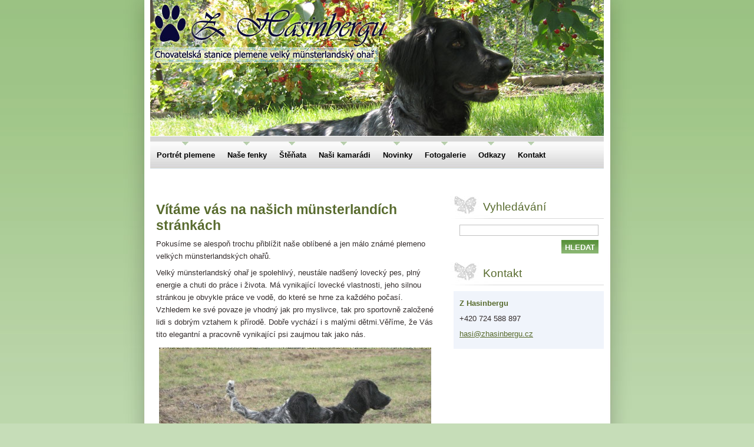

--- FILE ---
content_type: text/html; charset=UTF-8
request_url: https://zhasinbergu.webnode.cz/
body_size: 7886
content:
<?xml  version="1.0" encoding="utf-8" ?><!DOCTYPE html PUBLIC "-//W3C//DTD XHTML 1.0 Transitional//EN" "https://www.w3.org/TR/xhtml1/DTD/xhtml1-transitional.dtd">
<html xml:lang="cs" lang="cs" xmlns="https://www.w3.org/1999/xhtml">
  <head>
    <base href="https://zhasinbergu.webnode.cz/" />
	<meta http-equiv="Content-Type" content="text/html; charset=utf-8" />
	<meta name="description" content="" />
	<meta name="keywords" content="" />
	<meta name="generator" content="Webnode" />
	<meta http-equiv="content-language" content="cs"/>
	<meta http-equiv="imagetoolbar" content="no" />
	<meta http-equiv="X-UA-Compatible" content="IE=EmulateIE7" />
	<meta name="apple-mobile-web-app-capable" content="yes" />
	<meta name="apple-mobile-web-app-status-bar-style" content="black" />
	<meta name="format-detection" content="telephone=no" />
		<link rel="icon" type="image/svg+xml" href="/favicon.svg" sizes="any">	<link rel="icon" type="image/svg+xml" href="/favicon16.svg" sizes="16x16">	<link rel="icon" href="/favicon.ico">	<link rel="stylesheet" href="https://zhasinbergu.webnode.cz/wysiwyg/system.style.css" type="text/css" media="screen,handheld,projection" />
<link rel="canonical" href="https://zhasinbergu.webnode.cz/" />
<script type="text/javascript">(function(i,s,o,g,r,a,m){i['GoogleAnalyticsObject']=r;i[r]=i[r]||function(){
			(i[r].q=i[r].q||[]).push(arguments)},i[r].l=1*new Date();a=s.createElement(o),
			m=s.getElementsByTagName(o)[0];a.async=1;a.src=g;m.parentNode.insertBefore(a,m)
			})(window,document,'script','//www.google-analytics.com/analytics.js','ga');ga('create', 'UA-797705-6', 'auto',{"name":"wnd_header"});ga('wnd_header.set', 'dimension1', 'W1');ga('wnd_header.set', 'anonymizeIp', true);ga('wnd_header.send', 'pageview');var pageTrackerAllTrackEvent=function(category,action,opt_label,opt_value){ga('send', 'event', category, action, opt_label, opt_value)};</script>
	<link rel="alternate" type="application/rss+xml" href="https://zhasinbergu.webnode.cz/rss/all.xml" title="" />
<!--[if lte IE 9]><style type="text/css">.cke_skin_webnode iframe {vertical-align: baseline !important;}</style><![endif]-->
    <title> </title>
    <meta name="robots" content="index, follow" />
    <meta name="googlebot" content="index, follow" />   
    <link href="/css/style.css" rel="stylesheet" type="text/css" media="screen,projection,handheld,tv" />
    <link href="/css/print.css" rel="stylesheet" type="text/css" media="print" />
    <script type="text/javascript" src="/js/functions.js"></script>
    <!--[if IE]>
			<script type="text/javascript" src="/js/functions-ie.js"></script>
		<![endif]-->
  <meta name="google-site-verification" content="0ML7QtRi9ghF9vF37n84w41nCl3OxwI9bWbXgfgdIRA" />
  <link rel="shortcut icon" href="https://zhasinbergu.webnode.cz/_files/200000076-3f323402c7/favicon.ico">
  
				<script type="text/javascript">
				/* <![CDATA[ */
					
					if (typeof(RS_CFG) == 'undefined') RS_CFG = new Array();
					RS_CFG['staticServers'] = new Array('https://d11bh4d8fhuq47.cloudfront.net/');
					RS_CFG['skinServers'] = new Array('https://d11bh4d8fhuq47.cloudfront.net/');
					RS_CFG['filesPath'] = 'https://zhasinbergu.webnode.cz/_files/';
					RS_CFG['filesAWSS3Path'] = 'https://93896a4124.cbaul-cdnwnd.com/1cc07330be7d3e0c7395ddf8b89cf8a1/';
					RS_CFG['lbClose'] = 'Zavřít';
					RS_CFG['skin'] = 'default';
					if (!RS_CFG['labels']) RS_CFG['labels'] = new Array();
					RS_CFG['systemName'] = 'Webnode';
						
					RS_CFG['responsiveLayout'] = 0;
					RS_CFG['mobileDevice'] = 0;
					RS_CFG['labels']['copyPasteSource'] = 'Více zde:';
					
				/* ]]> */
				</script><style type="text/css">/* <![CDATA[ */#ha88pl214g1510 {position: absolute;font-size: 13px !important;font-family: "Arial", helvetica, sans-serif !important;white-space: nowrap;z-index: 2147483647;-webkit-user-select: none;-khtml-user-select: none;-moz-user-select: none;-o-user-select: none;user-select: none;}#a54rjpj1 {position: relative;top: -14px;}* html #a54rjpj1 { top: -11px; }#a54rjpj1 a { text-decoration: none !important; }#a54rjpj1 a:hover { text-decoration: underline !important; }#hui3i360 {z-index: 2147483647;display: inline-block !important;font-size: 16px;padding: 7px 59px 9px 59px;background: transparent url(https://d11bh4d8fhuq47.cloudfront.net/img/footer/footerButtonWebnodeHover.png?ph=93896a4124) top left no-repeat;height: 18px;cursor: pointer;}* html #hui3i360 { height: 36px; }#hui3i360:hover { background: url(https://d11bh4d8fhuq47.cloudfront.net/img/footer/footerButtonWebnode.png?ph=93896a4124) top left no-repeat; }#e39rk7620i0b3 { display: none; }#n8wn7b {z-index: 3000;text-align: left !important;position: absolute;height: 88px;font-size: 13px !important;color: #ffffff !important;font-family: "Arial", helvetica, sans-serif !important;overflow: hidden;cursor: pointer;}#n8wn7b a {color: #ffffff !important;}#eh7f5ca50h {color: #36322D !important;text-decoration: none !important;font-weight: bold !important;float: right;height: 31px;position: absolute;top: 19px;right: 15px;cursor: pointer;}#e0c0ag2gx4 { float: right; padding-right: 27px; display: block; line-height: 31px; height: 31px; background: url(https://d11bh4d8fhuq47.cloudfront.net/img/footer/footerButton.png?ph=93896a4124) top right no-repeat; white-space: nowrap; }#g057a42721jgn2s { position: relative; left: 1px; float: left; display: block; width: 15px; height: 31px; background: url(https://d11bh4d8fhuq47.cloudfront.net/img/footer/footerButton.png?ph=93896a4124) top left no-repeat; }#eh7f5ca50h:hover { color: #36322D !important; text-decoration: none !important; }#eh7f5ca50h:hover #e0c0ag2gx4 { background: url(https://d11bh4d8fhuq47.cloudfront.net/img/footer/footerButtonHover.png?ph=93896a4124) top right no-repeat; }#eh7f5ca50h:hover #g057a42721jgn2s { background: url(https://d11bh4d8fhuq47.cloudfront.net/img/footer/footerButtonHover.png?ph=93896a4124) top left no-repeat; }#f5kc5ch47kc2 {padding-right: 11px;padding-right: 11px;float: right;height: 60px;padding-top: 18px;background: url(https://d11bh4d8fhuq47.cloudfront.net/img/footer/footerBubble.png?ph=93896a4124) top right no-repeat;}#di6ulhuvav1 {float: left;width: 18px;height: 78px;background: url(https://d11bh4d8fhuq47.cloudfront.net/img/footer/footerBubble.png?ph=93896a4124) top left no-repeat;}* html #hui3i360 { filter: progid:DXImageTransform.Microsoft.AlphaImageLoader(src='https://d11bh4d8fhuq47.cloudfront.net/img/footer/footerButtonWebnode.png?ph=93896a4124'); background: transparent; }* html #hui3i360:hover { filter: progid:DXImageTransform.Microsoft.AlphaImageLoader(src='https://d11bh4d8fhuq47.cloudfront.net/img/footer/footerButtonWebnodeHover.png?ph=93896a4124'); background: transparent; }* html #f5kc5ch47kc2 { height: 78px; background-image: url(https://d11bh4d8fhuq47.cloudfront.net/img/footer/footerBubbleIE6.png?ph=93896a4124);  }* html #di6ulhuvav1 { background-image: url(https://d11bh4d8fhuq47.cloudfront.net/img/footer/footerBubbleIE6.png?ph=93896a4124);  }* html #e0c0ag2gx4 { background-image: url(https://d11bh4d8fhuq47.cloudfront.net/img/footer/footerButtonIE6.png?ph=93896a4124); }* html #g057a42721jgn2s { background-image: url(https://d11bh4d8fhuq47.cloudfront.net/img/footer/footerButtonIE6.png?ph=93896a4124); }* html #eh7f5ca50h:hover #rbcGrSigTryButtonRight { background-image: url(https://d11bh4d8fhuq47.cloudfront.net/img/footer/footerButtonHoverIE6.png?ph=93896a4124);  }* html #eh7f5ca50h:hover #rbcGrSigTryButtonLeft { background-image: url(https://d11bh4d8fhuq47.cloudfront.net/img/footer/footerButtonHoverIE6.png?ph=93896a4124);  }/* ]]> */</style><script type="text/javascript" src="https://d11bh4d8fhuq47.cloudfront.net/_system/client/js/compressed/frontend.package.1-3-108.js?ph=93896a4124"></script><style type="text/css"></style></head>  
  <body>  	 <div id="body_bg">
      <div id="site_bg">
        <div id="site_bg_2">    
          <div id="site"> 
          
            <div id="nonFooter">     
    
              <!-- HEADER -->
              <div id="header">
                <div id="header_box">     
                  <div class="illustration">
                    <div id="logozone">               
                      <h2 id="logo"><span><span id="rbcSystemIdentifierLogo"> </span></span></h2>         
                      <p id="moto"><span id="rbcCompanySlogan" class="rbcNoStyleSpan"></span></p>
                    </div>
                    <img src="https://93896a4124.cbaul-cdnwnd.com/1cc07330be7d3e0c7395ddf8b89cf8a1/200000001-7a7af7b74d/hasi_bg.jpg?ph=93896a4124" width="770" height="260" alt="" />                  </div>
                </div>         
              </div>
              <!-- /HEADER -->
              
              <div class="cleaner"><!-- / --></div>
              
              <div id="navizone">
          
              <!-- NAVIGATOR -->   
              <div class="navigator">             
                <div id="pageNavigator" class="rbcContentBlock" style="display: none;"></div> 
                
                <div id="languageSelect"></div>			      
              </div>
              <!-- /NAVIGATOR -->
              
              </div>
              
              <div class="cleaner"><!-- / --></div>
          
              <!-- MAIN -->
              <div id="main">          
                <div id="content">
                
                  <!-- CONTENT -->
                  <div id="wideContent">
                                
                    
								
			<div class="box">
        <div class="boxContent">

		<h2>Vítáme vás na našich münsterlandích stránkách</h2>
<p>Pokusíme se alespoň trochu přiblížit naše oblíbené a jen málo známé plemeno velkých münsterlandských ohařů.</p>
<p>Velký münsterlandský ohař je spolehlivý, neustále nadšený lovecký pes, plný energie a chuti do práce i života. Má vynikající lovecké vlastnosti, jeho silnou stránkou je obvykle práce ve vodě, do které se hrne za každého počasí. Vzhledem ke své povaze je vhodný jak pro myslivce, tak pro sportovně založené lidi s dobrým vztahem k přírodě. Dobře vychází i s malými dětmi.Věříme, že Vás tito elegantní a pracovně vynikající psi zaujmou tak jako nás.</p>
<p><span style="widows: 2; text-transform: none; text-indent: 0px; border-collapse: separate; font: medium 'Times New Roman'; white-space: normal; orphans: 2; letter-spacing: normal; color: rgb(0,0,0); word-spacing: 0px" class="Apple-style-span"><span style="text-align: left; font-family: verdana,tahoma,arial; font-size: 13px" class="Apple-style-span"><img alt="" align="middle" width="462" height="388" src="https://93896a4124.cbaul-cdnwnd.com/1cc07330be7d3e0c7395ddf8b89cf8a1/200000002-1f5a020543/VychazkaSAretkou.jpg" /></span></span></p>
                       
        </div>
      </div>
      
      <div class="cleaner"><!-- / --></div>

		                    
                  </div>
                  <!-- /CONTENT -->
                    
                </div>
                
                <!-- SIDEBAR -->
                <div id="sidebar">
                  <div id="sidebarContent">
                    
                    

		  <div class="box">            
        <div class="boxTitle"><h2>Vyhledávání</h2></div>            
        <div class="boxContent">

		<form action="/search/" method="get" id="fulltextSearch">
		
		    <label for="fulltextSearchText" class="hidden">Vyhledávání</label>
      	<input type="text" id="fulltextSearchText" name="text" /><br />
      	<span><input class="submit" type="submit" value="Hledat" /></span>
				<div class="cleaner"><!-- / --></div>

		</form>

		    </div>
      </div>
      
      <div class="cleaner"><!-- / --></div>

		 
                  
                    

      <div class="box">
        <div class="boxTitle"><h2>Kontakt</h2></div>
        <div class="boxContent">
          <div id="contact">
          
		

      <p class="name">Z Hasinbergu</p>
                  
      
      
      <p class="phone">+420 724 588 897</p>

	
      
	
	    <p class="email"><a href="&#109;&#97;&#105;&#108;&#116;&#111;:&#104;&#97;&#115;&#105;&#64;&#122;&#104;&#97;&#115;&#105;&#110;&#98;&#101;&#114;&#103;&#117;&#46;&#99;&#122;"><span id="rbcContactEmail">&#104;&#97;&#115;&#105;&#64;&#122;&#104;&#97;&#115;&#105;&#110;&#98;&#101;&#114;&#103;&#117;&#46;&#99;&#122;</span></a></p>

	           

		
        
          </div>              
        </div>
      </div> 
      
      <div class="cleaner"><!-- / --></div>

					          
            
                    
								
			<div class="box">
        <div class="boxContent">

		
                       
        </div>
      </div>
      
      <div class="cleaner"><!-- / --></div>

		          
                    
								
			<div class="box">
        <div class="boxContent">

		<p>
<p>&#160;</p>
<p style="text-align: left"><span style="widows: 2; text-transform: none; text-indent: 0px; border-collapse: separate; font: medium 'Times New Roman'; white-space: normal; orphans: 2; letter-spacing: normal; color: rgb(0,0,0); word-spacing: 0px" class="Apple-style-span"><span style="text-align: left; font-family: verdana,tahoma,arial; font-size: 13px" class="Apple-style-span"><br />
</span></span></p>
<p>&#160;</p>
<p>&#160;</p>
</p>
<p>&#160;</p>
                       
        </div>
      </div>
      
      <div class="cleaner"><!-- / --></div>

		 
                    
                  </div>
                </div>
                <!-- /SIDEBAR --> 
                
                <hr class="cleaner" />        
              
              </div>
              <!-- /MAIN -->
              
              <!-- MENU -->             
              <div id="menuzone">		
            		


		<ul class="menu">
	<li class="first">
  
      <a href="/portret-plemene/">
    
      <span><span>Portrét plemene</span></span>
      
  </a>
  
  </li>
	<li>
  
      <a href="/nase-fenky/">
    
      <span><span>Naše fenky</span></span>
      
  </a>
  
  
	<ul class="level1">
		<li class="first">
  
      <a href="/nase-fenka/">
    
      <span><span>Naše fenka Hasi</span></span>
      
  </a>
  
  </li>
		<li class="last">
  
      <a href="/kokrice-cherry/">
    
      <span><span>Kokřice Cherry</span></span>
      
  </a>
  
  </li>
	</ul>
	</li>
	<li>
  
      <a href="/odchov/">
    
      <span><span>Štěňata</span></span>
      
  </a>
  
  </li>
	<li>
  
      <a href="/nasi-kamaradi/">
    
      <span><span>Naši kamarádi</span></span>
      
  </a>
  
  </li>
	<li>
  
      <a href="/novinky/">
    
      <span><span>Novinky</span></span>
      
  </a>
  
  </li>
	<li>
  
      <a href="/fotogalerie/">
    
      <span><span>Fotogalerie</span></span>
      
  </a>
  
  </li>
	<li>
  
      <a href="/odkazy/">
    
      <span><span>Odkazy</span></span>
      
  </a>
  
  </li>
	<li class="last">
  
      <a href="/kontakt/">
    
      <span><span>Kontakt</span></span>
      
  </a>
  
  
	<ul class="level1">
		<li class="first">
  
      <a href="/napiste-nam/">
    
      <span><span>Napište nám</span></span>
      
  </a>
  
  </li>
		<li class="last">
  
      <a href="/kniha-navstev/">
    
      <span><span>Kniha návštěv</span></span>
      
  </a>
  
  </li>
	</ul>
	</li>
</ul>

					 
      				</div>        
              <!-- /MENU -->
              
              <div class="cleaner"><!-- / --></div>
          
            </div>

              <!-- FOOTER -->
              <div id="footer">
                <div id="footerLeft">
                  <p class="footerText"><span id="rbcFooterText" class="rbcNoStyleSpan">© 2010 Všechna práva vyhrazena.</span></p>
                  <p class="signature"><span class="rbcSignatureText"><a rel="nofollow" href="https://www.webnode.cz?utm_source=text&amp;utm_medium=footer&amp;utm_campaign=free5">Tvorba webu zdarma s Webnode</a><a id="hui3i360" rel="nofollow" href="https://www.webnode.cz?utm_source=button&amp;utm_medium=footer&amp;utm_campaign=free5"><span id="e39rk7620i0b3">Webnode</span></a></span></p>
                </div>
                <div id="footerRight">
                  <p>
                    <span class="print"><a href="#" onclick="window.print(); return false;" title="Vytisknout stránku">Tisk</a></span>    
                    <span class="sitemap"><a href="/sitemap/" title="Přejít na mapu stránek.">Mapa stránek</a></span>
                    <span class="rss"><a href="/rss/" title="RSS kanály">RSS</a></span>
                  </p>
                </div>  
              </div>
              <!-- FOOTER --> 
    
          </div> 
        </div> 
      </div>
    </div>
    
    <script src="/js/Menu.js" type="text/javascript"></script>

  	<script type="text/javascript">
  		/* <![CDATA[ */
 
  		  build_menu();         				
  
  		/* ]]> */
  	</script>
    
    <script type="text/javascript">
		/* <![CDATA[ */

			RubicusFrontendIns.addObserver
			({

				onContentChange: function ()
        {
          build_menu();
     
          navigator_clear();
        },

				onStartSlideshow: function()
				{
					$('slideshowControl').innerHTML	= '<span>Pozastavit prezentaci<'+'/span>';
					$('slideshowControl').title			= 'Pozastavit automatické procházení obrázků';
					$('slideshowControl').onclick		= RubicusFrontendIns.stopSlideshow.bind(RubicusFrontendIns);
				},

				onStopSlideshow: function()
				{
					$('slideshowControl').innerHTML	= '<span>Spustit prezentaci<'+'/span>';
					$('slideshowControl').title			= 'Spustit automatické procházení obrázků';
					$('slideshowControl').onclick		= RubicusFrontendIns.startSlideshow.bind(RubicusFrontendIns);
				},

				onShowImage: function()
				{
					if (RubicusFrontendIns.isSlideshowMode())
					{
						$('slideshowControl').innerHTML	= '<span>Pozastavit prezentaci<'+'/span>';
						$('slideshowControl').title			= 'Pozastavit automatické procházení obrázků';
						$('slideshowControl').onclick		= RubicusFrontendIns.stopSlideshow.bind(RubicusFrontendIns);
					}
					
					setContentSize();
				}

			 }); 
			  
			  if (!$('detailScript'))
        {
          window.onload = setContentSize;
        } 	
        
        document.body.onresize = setContentSize;
			  window.onresize = setContentSize;
			  
			  navigator_clear();
        
			  RubicusFrontendIns.addFileToPreload('/img/loading.gif');
			  RubicusFrontendIns.addFileToPreload('/img/menu_a_hover.jpg');
			  RubicusFrontendIns.addFileToPreload('/img/menu_bg.jpg');
			  RubicusFrontendIns.addFileToPreload('/img/menu_bg_hover.jpg');
			  RubicusFrontendIns.addFileToPreload('/img/menu_li_hover.jpg');
			  RubicusFrontendIns.addFileToPreload('/img/submenu_hover.jpg');
			  RubicusFrontendIns.addFileToPreload('/img/submenu_li.jpg');
			  
  		/* ]]> */
  	 </script>
  
  <div id="rbcFooterHtml"></div><div style="display: none;" id="ha88pl214g1510"><span id="a54rjpj1">&nbsp;</span></div><div id="n8wn7b" style="display: none;"><a href="https://www.webnode.cz?utm_source=window&amp;utm_medium=footer&amp;utm_campaign=free5" rel="nofollow"><div id="di6ulhuvav1"><!-- / --></div><div id="f5kc5ch47kc2"><div><strong id="adfe79a224a9m">Vytvořte si vlastní web zdarma!</strong><br /><span id="enamm0bkdoj5m">Moderní webové stránky za 5 minut</span></div><span id="eh7f5ca50h"><span id="g057a42721jgn2s"><!-- / --></span><span id="e0c0ag2gx4">Vyzkoušet</span></span></div></a></div><script type="text/javascript">/* <![CDATA[ */var f8a8fq5lo40h = {sig: $('ha88pl214g1510'),prefix: $('a54rjpj1'),btn : $('hui3i360'),win : $('n8wn7b'),winLeft : $('di6ulhuvav1'),winLeftT : $('dk32mn6a9604f'),winLeftB : $('a98mffarr3my'),winRght : $('f5kc5ch47kc2'),winRghtT : $('dbg5hhdg629k'),winRghtB : $('b4769b272h'),tryBtn : $('eh7f5ca50h'),tryLeft : $('g057a42721jgn2s'),tryRght : $('e0c0ag2gx4'),text : $('enamm0bkdoj5m'),title : $('adfe79a224a9m')};f8a8fq5lo40h.sig.appendChild(f8a8fq5lo40h.btn);var f2ckhnm49=0,e9kubj9187so2=0,d45fa6630=0,di61la1u5,j63qsxo4=$$('.rbcSignatureText')[0],golennicc0=false,da65i79j116;function hlj39pi8ahh(){if (!golennicc0 && pageTrackerAllTrackEvent){pageTrackerAllTrackEvent('Signature','Window show - web',f8a8fq5lo40h.sig.getElementsByTagName('a')[0].innerHTML);golennicc0=true;}f8a8fq5lo40h.win.show();d45fa6630=f8a8fq5lo40h.tryLeft.offsetWidth+f8a8fq5lo40h.tryRght.offsetWidth+1;f8a8fq5lo40h.tryBtn.style.width=parseInt(d45fa6630)+'px';f8a8fq5lo40h.text.parentNode.style.width = '';f8a8fq5lo40h.winRght.style.width=parseInt(20+d45fa6630+Math.max(f8a8fq5lo40h.text.offsetWidth,f8a8fq5lo40h.title.offsetWidth))+'px';f8a8fq5lo40h.win.style.width=parseInt(f8a8fq5lo40h.winLeft.offsetWidth+f8a8fq5lo40h.winRght.offsetWidth)+'px';var wl=f8a8fq5lo40h.sig.offsetLeft+f8a8fq5lo40h.btn.offsetLeft+f8a8fq5lo40h.btn.offsetWidth-f8a8fq5lo40h.win.offsetWidth+12;if (wl<10){wl=10;}f8a8fq5lo40h.win.style.left=parseInt(wl)+'px';f8a8fq5lo40h.win.style.top=parseInt(e9kubj9187so2-f8a8fq5lo40h.win.offsetHeight)+'px';clearTimeout(di61la1u5);}function d2l62m71gd7(){di61la1u5=setTimeout('f8a8fq5lo40h.win.hide()',1000);}function a82k1di1nd1j(){var ph = RubicusFrontendIns.photoDetailHandler.lightboxFixed?document.getElementsByTagName('body')[0].offsetHeight/2:RubicusFrontendIns.getPageSize().pageHeight;f8a8fq5lo40h.sig.show();f2ckhnm49=0;e9kubj9187so2=0;if (j63qsxo4&&j63qsxo4.offsetParent){var obj=j63qsxo4;do{f2ckhnm49+=obj.offsetLeft;e9kubj9187so2+=obj.offsetTop;} while (obj = obj.offsetParent);}if ($('rbcFooterText')){f8a8fq5lo40h.sig.style.color = $('rbcFooterText').getStyle('color');f8a8fq5lo40h.sig.getElementsByTagName('a')[0].style.color = $('rbcFooterText').getStyle('color');}f8a8fq5lo40h.sig.style.width=parseInt(f8a8fq5lo40h.prefix.offsetWidth+f8a8fq5lo40h.btn.offsetWidth)+'px';if (f2ckhnm49<0||f2ckhnm49>document.body.offsetWidth){f2ckhnm49=(document.body.offsetWidth-f8a8fq5lo40h.sig.offsetWidth)/2;}if (f2ckhnm49>(document.body.offsetWidth*0.55)){f8a8fq5lo40h.sig.style.left=parseInt(f2ckhnm49+(j63qsxo4?j63qsxo4.offsetWidth:0)-f8a8fq5lo40h.sig.offsetWidth)+'px';}else{f8a8fq5lo40h.sig.style.left=parseInt(f2ckhnm49)+'px';}if (e9kubj9187so2<=0 || RubicusFrontendIns.photoDetailHandler.lightboxFixed){e9kubj9187so2=ph-5-f8a8fq5lo40h.sig.offsetHeight;}f8a8fq5lo40h.sig.style.top=parseInt(e9kubj9187so2-5)+'px';}function jknjbi52033ms(){if (da65i79j116){clearTimeout(da65i79j116);}da65i79j116 = setTimeout('a82k1di1nd1j()', 10);}Event.observe(window,'load',function(){if (f8a8fq5lo40h.win&&f8a8fq5lo40h.btn){if (j63qsxo4){if (j63qsxo4.getElementsByTagName("a").length > 0){f8a8fq5lo40h.prefix.innerHTML = j63qsxo4.innerHTML + '&nbsp;';}else{f8a8fq5lo40h.prefix.innerHTML = '<a href="https://www.webnode.cz?utm_source=text&amp;utm_medium=footer&amp;utm_content=cz-web-0&amp;utm_campaign=signature" rel="nofollow">'+j63qsxo4.innerHTML + '</a>&nbsp;';}j63qsxo4.style.visibility='hidden';}else{if (pageTrackerAllTrackEvent){pageTrackerAllTrackEvent('Signature','Missing rbcSignatureText','zhasinbergu.webnode.cz');}}a82k1di1nd1j();setTimeout(a82k1di1nd1j, 500);setTimeout(a82k1di1nd1j, 1000);setTimeout(a82k1di1nd1j, 5000);Event.observe(f8a8fq5lo40h.btn,'mouseover',hlj39pi8ahh);Event.observe(f8a8fq5lo40h.win,'mouseover',hlj39pi8ahh);Event.observe(f8a8fq5lo40h.btn,'mouseout',d2l62m71gd7);Event.observe(f8a8fq5lo40h.win,'mouseout',d2l62m71gd7);Event.observe(f8a8fq5lo40h.win,'click',function(){if (pageTrackerAllTrackEvent){pageTrackerAllTrackEvent('Signature','Window click - web','Vytvořte si vlastní web zdarma!',0);}document/*fgsjut22h6*/.location.href='https://www.webnode.cz?utm_source=window&utm_medium=footer&utm_content=cz-web-0&utm_campaign=signature';});Event.observe(window, 'resize', jknjbi52033ms);Event.observe(document.body, 'resize', jknjbi52033ms);RubicusFrontendIns.addObserver({onResize: jknjbi52033ms});RubicusFrontendIns.addObserver({onContentChange: jknjbi52033ms});RubicusFrontendIns.addObserver({onLightboxUpdate: a82k1di1nd1j});Event.observe(f8a8fq5lo40h.btn, 'click', function(){if (pageTrackerAllTrackEvent){pageTrackerAllTrackEvent('Signature','Button click - web',f8a8fq5lo40h.sig.getElementsByTagName('a')[0].innerHTML);}});Event.observe(f8a8fq5lo40h.tryBtn, 'click', function(){if (pageTrackerAllTrackEvent){pageTrackerAllTrackEvent('Signature','Try Button click - web','Vytvořte si vlastní web zdarma!',0);}});}});RubicusFrontendIns.addFileToPreload('https://d11bh4d8fhuq47.cloudfront.net/img/footer/footerButtonWebnode.png?ph=93896a4124');RubicusFrontendIns.addFileToPreload('https://d11bh4d8fhuq47.cloudfront.net/img/footer/footerButton.png?ph=93896a4124');RubicusFrontendIns.addFileToPreload('https://d11bh4d8fhuq47.cloudfront.net/img/footer/footerButtonHover.png?ph=93896a4124');RubicusFrontendIns.addFileToPreload('https://d11bh4d8fhuq47.cloudfront.net/img/footer/footerBubble.png?ph=93896a4124');if (Prototype.Browser.IE){RubicusFrontendIns.addFileToPreload('https://d11bh4d8fhuq47.cloudfront.net/img/footer/footerBubbleIE6.png?ph=93896a4124');RubicusFrontendIns.addFileToPreload('https://d11bh4d8fhuq47.cloudfront.net/img/footer/footerButtonHoverIE6.png?ph=93896a4124');}RubicusFrontendIns.copyLink = 'https://www.webnode.cz';RS_CFG['labels']['copyPasteBackLink'] = 'Vytvořte si vlastní stránky zdarma:';/* ]]> */</script><script type="text/javascript">var keenTrackerCmsTrackEvent=function(id){if(typeof _jsTracker=="undefined" || !_jsTracker){return false;};try{var name=_keenEvents[id];var keenEvent={user:{u:_keenData.u,p:_keenData.p,lc:_keenData.lc,t:_keenData.t},action:{identifier:id,name:name,category:'cms',platform:'WND1',version:'2.1.157'},browser:{url:location.href,ua:navigator.userAgent,referer_url:document.referrer,resolution:screen.width+'x'+screen.height,ip:'66.249.65.166'}};_jsTracker.jsonpSubmit('PROD',keenEvent,function(err,res){});}catch(err){console.log(err)};};</script></body>
</html>

--- FILE ---
content_type: text/css
request_url: https://zhasinbergu.webnode.cz/css/style.css
body_size: 36046
content:
html {
	height: 100%;
}
h1, h2, h3, h4, h5, h6, h7, p, ul, ol, li, cite, hr, fieldset, img, dl, dt, dd {
	margin: 0;
	padding: 0;
}
ul, li {
	list-style-type: none;
	list-style: none;
}
.hidden, #hidden {
	position: absolute;
	display: none;
}
.cleaner {
	display: block;
	clear: both;
	visibility: hidden;
	overflow: hidden;
	width: 100%;
	height: 0;
	line-height: 0;
	margin: 0;
	padding: 0;
}
body {
	height: 100%;
	width: 100%;
	text-align: center;
	font: 0.80em Arial, Tahoma, Verdana, sans-serif;
	margin: 0;
	padding: 0;
	background: #C6DDB8 url(../img/site_back.jpg) repeat-y top center;
	color: #352E2E;
}
#body_bg {
	width: 100%; 
	height: auto;
	background: #C6DDB8 url(../img/site_back.jpg) repeat-y top center;
}
#site_bg {
	width: 100%;
	height: auto;
	background: url(../img/site_vertical.jpg) repeat-x top center;
}
#site_bg_2 {
	width: 100%;
	height: 100%;
	background: url(../img/site.jpg) no-repeat top center;
}
#site {
	width: 790px;
	text-align: left;
	margin: 0 auto;
	padding: 0;
}

#waitingTable {
	background: transparent;
	width: 100%;
	height: 100%;
}
#waitingTable td {
	text-align: center;
	vertical-align: middle;
	background: transparent;
}
/* ------- HEADER ---------- */
#header{
	margin: 0 10px 0 10px;
	padding: 0;
	width: 770px;
	height: 231px;
	border-bottom:  9px solid #d7d7d7;
}
#header_box {
	margin: 0;
	padding: 0;
	border-bottom: 1px solid #ffffff;
}
.illustration {
	width: 770px;
	height: 231px;
	position: relative;
	overflow: hidden;
}
#logozone {
	position: absolute;
	z-index: 11;
	bottom: 15px;
	right: 15px;
	text-align: right;
	width: 450px;
	overflow: hidden;
}
#logozone #logo {
	font-size: 2.7em;
	overflow: hidden;
	color: #586B2E;
	max-height: 2.6em;
}
/* IE 7, IE 8 */
#logozone #logo { 
	*max-height: 2.5em;
}
/* IE 6 */
#logozone #logo { 
	height: expression(this.scrollHeight>84?"85px":"auto"); 
}
#logozone #logo a, #logozone #logo a:hover {
	text-decoration: none;
	color: #586B2E;
}
#logozone #moto {
	font-size: 1.3em;
	font-weight: bold;
	overflow: hidden;
	color: #5F5F5F;
}
/* ------- HEADER --------- */

/* ------- MENU ----------- */
#menuzone .rbcContentBlockHeaderArea {
  margin-top: -31px;
}
#mainMenu_header {
  width: 765px;
}
#menuzone {
	width: 770px;
	height: 45px;
	background: url(../img/menu_bg.jpg) repeat-x left top;
	margin: 0 10px 0 10px;
	padding: 0;
	color: #1b1b1b;
	border-bottom: 1px solid #DDEAF3;
	border-top: 1px solid #E5E5E5;
	position: absolute;
  top: 240px;
}
#mainMenu {
	overflow: visible;
}
#mainMenu #menuzone {
	top: 25px;
}	

/* reset default styles */
#menuId {
	height: 45px;
	margin: 0 0 0 0;
	float: left;
	z-index: 200;
	width: 770px;
}
#menuId ul {
	margin: 0;
	padding: 0; 
	z-index: 200;
}
#menuId li {
	list-style-type: none;
	z-index: 200;
}
/* first level */
#menuId li, #menuId a {
	float: left;
	display: block; 
	z-index: 200;
}
#menuId a {
	display: block;
	line-height: 45px;
	color: #000000;
	font-size: 1em;
	font-weight: bold;
	text-decoration: none;
	/* background: url(../img/menu_a.jpg) no-repeat 5px; */
	z-index: 200;
}
#menuId a span {
	background: none;
	display: block;
	line-height: 45px;
	padding-left: 3px;
}
#menuId a span span {
  background: url(../img/menu_li.jpg) no-repeat top center;
}
#menuId a:hover, #menuId a.menu_open, #menuId .selected a, #menuId .activeSelected a {
	background: url(../img/menu_bg_hover.jpg) repeat-x top center;
	z-index: 100;
	color: #FFFFFF;
}
#menuId a:hover span, #menuId a.menu_open span, #menuId .selected span, #menuId .activeSelected span {
	/* background: url(../img/menu_a_hover.jpg) no-repeat 0; */
	padding-left: 3px;
}
#menuId a:hover span span, #menuId a.menu_open span span, #menuId .selected span span, #menuId .activeSelected span span {
	background: url(../img/menu_li_hover.jpg) no-repeat top center;
}
/* second level */
#menuId ul {
	visibility: hidden; 
	position: absolute;
	width: 13em;
	_width: 14em;
	z-index: 200;
	background: #F7DAE0;
} 
#menuId ul a, #menuId a:hover li a, #menuId a.menu_open li a, #menuId .selected li a, #menuId .activeSelected li a {
	width: 13em;
	_width: 14em;
	color: #FFFFFF;
	padding: 0 5px 0px 5px;
	font-size: 1em;
	font-weight: bold;
	text-decoration: none;
	background: #5f9642; /* url(../img/submenu.jpg) no-repeat 8px 10px; */
	z-index: 200;
	margin: 0;
	line-height: 2.5em;
}
#menuId ul a span, #menuId a:hover li a span, #menuId a.menu_open li a span, #menuId .selected li a span, #menuId .activeSelected li a span {
	background: url(../img/submenu_li.jpg) no-repeat top center;	
	line-height: 2.5em;
}
#menu ul a span span {
  background: none;
}
#menuId ul a:hover, #menuId ul a.menu_open, #menuId ul .selected a, #menuId ul .activeSelected a {
	background: #d7e5d0; /* url(../img/submenu_hover.jpg) no-repeat 8px 10px ; */
	z-index: 200;
	color: #1b1b1b;
	line-height: 2.5em; 
}
#menuId ul a:hover span, #menuId ul a.menu_open span, #menuId ul .selected a span, #menuId ul .activeSelected a span {
	background: none;
	line-height: 2.5em;
}
/* ------ class menu ------- */
.menu {
	height: 45px;
	margin: 0 0 0 0;
	float: left;
	z-index: 200;
	width: 770px;
}
.menu ul {
	margin: 0;
	padding: 0; 
	z-index: 200;
}
.menu li {
	list-style-type: none;
	z-index: 200;
}
/* first level */
.menu li, .menu a {
	float: left;
	display: block; 
	z-index: 200;
}
.menu a {
	display: block;
	line-height: 45px;
	color: #000000;
	font-size: 1em;
	font-weight: bold;
	text-decoration: none;
	/* background: url(../img/menu_a.jpg) no-repeat 8px; */
	z-index: 200;
	padding: 0 10px 0 5px;
}
.menu a span {
  background: none;
	display: block;
	line-height: 45px;
	padding-left: 15px;
}
.menu a span span {
  background: url(../img/menu_li.jpg) no-repeat top center;
}
.menu a:hover, .menu a.menu_open, .menu .selected a, .menu .activeSelected a {
	background: url(../img/menu_bg_hover.jpg) repeat-x top center;
	z-index: 100;
	color: #ffffff;
}
.menu a:hover span, .menu a.menu_open span, .menu .selected span, .menu .activeSelected span {
	/* background: url(../img/menu_a_hover.jpg) no-repeat 8px; */
}
.menu a:hover span span, .menu a.menu_open span span, .menu .selected span span, .menu .activeSelected span span {
	background: url(../img/menu_li_hover.jpg) no-repeat top center;
}
/* second level */
.menu ul {
	visibility: hidden; 
	position: absolute;
	width: 13em;
	_width: 14em;
	z-index: 200;
	background: #5f9642;
} 
.menu ul a, .menu a:hover li a, .menu a.menu_open li a, .menu .selected li a, .menu .activeSelected li a {
	width: 13em;
	_width: 14em;
	line-height: 0.7em;
	color: #FFFFFF;
	padding: 0 5px 0px 5px;
	font-size: 1em;
	font-weight: bold;
	text-decoration: none;
	background: #5f9642; /* url(../img/submenu.jpg) no-repeat 8px 10px; */
	z-index: 200;
	line-height: 2.5em;
}
.menu ul a span, .menu a:hover li a span, .menu a.menu_open li a span, .menu .selected li a span, .menu .activeSelected li a span {
	background: url(../img/submenu_li.jpg) no-repeat top center;	
	line-height: 2.5em;
}
#menu ul a span span {
  background: none;
}
.menu ul a:hover, .menu ul a.menu_open, .menu ul .selected a, .menu ul .activeSelected a {
	background: #d7e5d0; /* url(../img/submenu_hover.jpg) no-repeat 8px 10px ;*/
	z-index: 200;
	color: #1B1B1B;
	line-height: 2.5em;
}
.menu ul a:hover span, .menu ul a.menu_open span, .menu ul .selected a span, .menu ul .activeSelected a span {
	background: none;
	line-height: 2.5em;
}
/* ------- MENU ----------- */

/* ------- NAVIGATOR ------- */
.navigator {
	width: 770px;
	overflow: hidden;
	background: #ececec;
	margin: 47px 10px 0;
	font-size: 0.9em;
}
/* WebKit */
@media screen and (-webkit-min-device-pixel-ratio:0){
	#navizone { height: 30px; }
}
/* IE 6 */
*html .navigator {
  margin: 46px 10px 0;
}
#pageNavigator {
	float: left;
	margin: 0 0 0 20px;
	overflow: hidden;
	padding: 0;
	width: 520px;
	line-height: 32px;
	color: #6F6F6F;
}
/* IE 6 */
*html #pageNavigator {
	margin: 0 0 0 10px;
}
#pageNavigator a {
	color: #6F6F6F;
	text-decoration: underline;
}
#pageNavigator a:hover {
	text-decoration: none;
}
#pageNavigator #navCurrentPage {
	text-decoration: none;
	font-weight: bold;
}
#pageNavigator span span {
	margin: 0 5px 0 5px;
}

#languageSelect {
	float: right;
	overflow: hidden;
	padding: 0 20px 0 0;
	width: 210px;
}
#languageSelectBody {
	margin: 8px 0 9px 0;
	text-align: right;
}
#languageFlags {
	float: right;
	margin-bottom: 8px;
}
#languageSelect #languageFlags a {
	display:block;
	float:left;
	height:16px;
	margin-left:7px;
	text-decoration:none;
	width:16px;
}
#languageSelect ul {
	display:none;
}

#languageList a {
  margin-left: 5px;
}
#languageList .separator {
  color: #7F7F7F;
  display: inline;
  margin-left: 3px;
} 

.languageSelectbox {
  border: 1px solid #6F6F6F;
	font-size: 0.9em;
	_font-size: 0.8em;
	height: 17px;
	_height: 15px;
	margin: 0 0 0 5px;
	padding: 0;
	color: #000000;
	background-color: #ECECEC;
}
/* ------- NAVIGATOR ------- */

/* ------ FOOTER ---------- */
#footer {
	width: 770px;
	height: 57px;
	background: url(../img/footer_bg.jpg) repeat-x;
	padding: 0;
	margin: 10px 10px 0 10px;
	color: #696969;
	overflow: hidden;
}
#footerLeft {
	float: left;
	padding: 7px 0 10px 20px;
	font-size: 0.9em;
	line-height: 1.5em;
	width: 450px;
	margin: 0;
}
#footerLeft p {
	padding: 0 0 5px 0;
	height: 1.3em;
	_height: 1.7em;
	overflow: hidden;
}

.footerText {
	color: #352E2E;
}
.footerText a {
	color: #425419;
	text-decoration: underline;
	cursor: pointer;
}
.footerText a:hover {
	color: #586b2e;
}
.signature a {
	color: #696969;
	text-decoration: underline;
}
.signature a:hover {
	color: #425419;
}

#footerRight {
	float: right;
	padding: 5px 20px 0 0;
	font-size: 0.9em;
}
#footerRight p {
	padding: 5px 0 0 0;
}
#footerRight p span {
	margin: 0 0 0 15px;
}
#footerRight a {
	color: #696969;
	text-decoration: underline;
}
#footerRight a:hover {
	color: #425419;
	text-decoration: underline;
}
#footerRight .print {
	background: url(../img/print.jpg) no-repeat left;
	padding-left: 17px;
}
#footerRight .sitemap {
	background: url(../img/sitemap.jpg) no-repeat left;
	padding-left: 17px;
}
#footerRight .rss {
	background: url(../img/rss.jpg) no-repeat left;
	padding-left: 17px;
}
/* ------ FOOTER ---------- */

/* ------  MAIN ------------ */
#main {
	width: 770px;
	margin: 16px 10px 0 10px;
	padding: 0;
	overflow: hidden;
}
#content {
	width: 495px;
	float: left;
	margin: 0;
	padding: 0;
	overflow: hidden;
}
#wideContent {
	margin: 0;
	padding: 0;
	overflow: hidden;
	width: 495px;
}
#rowsContent {
	margin: 0;
	padding: 0;
	overflow: hidden;
}
#leftContent {
	float: left;
	width: 240px;
	margin: 0;
	padding: 0;
	overflow: hidden;
}
#rightContent {
	float: left;
	width: 240px;
	margin: 0 0 0 15px;
	padding: 0;
	overflow: hidden;
}

.box {
	margin: 0 0 20px 0;
	padding: 0 0 0 0;
	overflow: hidden;
}
.boxTitle {
	background: url(../img/title_bg.jpg) no-repeat left bottom;
	width: 495px;
	min-height: 39px;
}
#leftContent .boxTitle, #rightContent .boxTitle {
	background: url(../img/title_bg.jpg) no-repeat left bottom;
	width: 240px;
	min-height: 39px;
}
.boxTitle h1, .boxTitle h2 {
	color: #352E2E;
	padding-left: 60px;
	line-height: 1.5em;
	font-size: 1.8em;
	font-weight: normal;
	padding-top: 4px;
	*padding-top: 6px;
	*margin-bottom: 2px;
}
.boxContent {
	margin: 10px 0 0 0;
	padding: 0 10px 0 10px;
	overflow: hidden;
}

#sidebar {
	width: 260px;
	float: right;
	margin: 0 0 0 15px;
	padding: 0;
	overflow: hidden;
}
*html #sidebar {
	margin: 0 0 0 10px;
}
#sidebarContent {
	margin: 0;
	padding: 0;
	overflow: hidden;
}
#sidebar .box {
	margin: 0 0 15px 0;
	padding: 0;
}
#sidebar .boxTitle {
	background: url(../img/sidebar_bg.jpg) no-repeat bottom;
	width: 260px;
	min-height: 39px;
	overflow: hidden;
} 
#sidebar .boxTitle h2 {
	color: #586b2e;
	padding-left: 55px;
	line-height: 1.4em;
	padding-top: 6px;
	font-size: 1.5em;
}
#sidebar .boxContent {
	margin: 10px 0 0 0;
	padding: 0 0 0 5px;
	overflow: hidden;
}
/* ------  MAIN ------------ */

/* ------ SEARCH ------------ */
#fulltextSearchText {
	border: 1px solid #C1C1C1;
	margin-left: 10px;
	margin-right: 10px;
	width: 230px;
	padding-right: 2px;
	padding-left: 2px;
}
#fulltextSearch span {
	float: right;
	margin-top: 7px;
	margin-right: 9px;
}
/* IE6 */
*html #fulltextSearch span {
	margin-right: 15px;
}
.submit {
	background: url(../img/submit_bg.jpg) repeat-x top left;
	height: 23px;
	line-height: 23px;
	border: none;
	padding-bottom: 2px;
	color: #ffffff;
	text-transform: uppercase;
	font-weight: bold;
	cursor: pointer;
}
.submit:hover {
	color: #D6D6D6;
}

#fulltextSearchResult {
	padding: 10px 10px 10px 10px;
	margin-bottom: 20px;
	border: 1px solid #C1C1C1;
	background: #ECECEC;
}
#fulltextSearchResult fieldset {
	border: none;
	margin: 0;
	padding: 0;
}
.search {
	margin-bottom: 5px;
	float: left;
	width: 170px;
}
#leftContent .search, #rightContent .search {
	width: 200px;
}
.search label, .type label {
	width: 170px;
	float: left;
	margin-bottom: 10px;
}
#leftContent .search label, #leftContent .type label, 
#rightContent .search label, #rightContent .type label {
	width: 200px;
	margin-bottom: 3px;
}
.type {
	margin-bottom: 5px;
	float: left;
	width: 170px;
	margin-left: 15px;
}
#leftContent .type, #rightContent .type {
	width: 200px;
	margin-left: 0;
}
#fulltextSearchTextResult {
	border: 1px solid #C1C1C1;
	width: 170px;
	color: #606060;
	padding: 3px 2px;
}
/* IE7, IE8 */
#fulltextSearchTextResult {
	*padding: 2px 2px 2px 2px;
}
/* IE6*/
*html #fulltextSearchTextResult {
	padding: 2px;
	height: 23px;
}
#leftContent #fulltextSearchTextResult, #rightContent #fulltextSearchTextResult {
	width: 190px;
}
/* IE6 */
*html #leftContent #fulltextSearchTextResult, *html #rightContent #fulltextSearchTextResult {
	width: 198px;
}
#fulltextSearchTypeResult {
	border: 1px solid #C1C1C1;
	width: 170px;
	color: #606060;
	padding: 2px;
}
/* IE */
#fulltextSearchTypeResult {
	*padding: 2px;
	*margin-top: 1px;
}
#leftContent #fulltextSearchTypeResult, #rightContent #fulltextSearchTypeResult {
	width: 195px;
}
/* IE6 */
*html #leftContent #fulltextSearchTypeResult, *html #rightContent #fulltextSearchTypeResult {
	width: 198px;
}
.btnarea {
	float: left;
	margin-left: 15px;
	*margin-left: 10px;
	margin-top: 25px;
}
/* WebKit */
@media screen and (-webkit-min-device-pixel-ratio:0){
	.btnarea { margin-top: 28px; }
}
#leftContent .btnarea, #rightContent .btnarea {
	margin: 8px 5px 0 0;
	float: right;
}
/* IE7, IE8 */
#leftContent .btnarea, #rightContent .btnarea {
	*margin: 8px 2px 0 0;
}
/* IE6 */
*html #leftContent .btnarea, *html #rightContent .btnarea {
	margin: 8px 0 0 0;
}
p.size, #mainContent .box_content p.size {
	line-height: 1.3em;
	font-size: 0.9em;
	padding-bottom: 0;
	padding-top: 3px;
}
/* -------- SEARCH ---------- */

/* ----- CONTACT ------------ */
#contact {
	background: #f0f4fb;
	padding: 10px;
}
#contact p {
	margin-bottom: 5px;
}
.name {
	color: #586b2e;
	font-weight: bold;
}
#contact a {
	color: #586b2e;
	text-decoration: underline;
}
#contact a:hover {
	color: #3b500e;
	text-decoration: underline;
}
/* ----- CONTACT ------------ */

/* -------- TAGS ------------- */
ol.tags, .boxContent ol.tags {
	margin: 5px 0 5px 0;
	text-align: center;
	font-size: 0.95em;
	line-height: normal;
}
ol.tags li {
	padding: 0;
	list-style-type: none;
	list-style: none;	
	margin: 0 0.25em 0 0.25em;
	font-size: 1.2em;
	display: inline;
	text-align: left;
}
ol.tags a {
	color: #586B2E;
	text-decoration: none;
}
ol.tags a:hover {
	color: #494E52;
	text-decoration: underline;
}
/* -------- TAGS ------------ */

/* -------- ARTICLES -------- */
.articleTime ins {
	color: #919192;
	text-decoration: none;
	font-weight: bold;
	font-size: 0.8em;
}
#sidebar .article {
	padding: 2px 10px;
}
.article h3 {
	font-size: 1.2em;
}
.article h3 a {
	color: #3B500E;
	text-decoration: none;
}
.article h3 a:hover {
	color: #586B2E;
	text-decoration: underline;
}
.article ins {
	text-decoration: none;
	color: #888888;
	font-size: 0.85em;
}
.article .articleContent {
	margin-top: 5px;
	margin-bottom: 10px;
	overflow: hidden;
	line-height: 1.8em;
}
.article .articleContent img {
	margin: 5px;
}
/* -------- ARTICLES -------- */

/* ------- LINK and INFO ----- */
.archive {
	margin-bottom: 5px;
}
#sidebar .archive {
	padding: 0 10px;
}
.pagingInfo {
	float: left;
}
#sidebar .pagingInfo {
	padding: 0 10px;
	float: none;
}
#leftContent .pagingInfo, #rightContent .pagingInfo {
	float: none;
}
.back {
	margin-top: 5px;
}
.rbcTags h4 {
	display: block;
	float: left;
	margin: 4px 7px 0 0;
	font-size: 1.1em;
}
.rbcTags .tags {
	line-height: 1.8em;
	padding: 1px 0 5px 0;
	margin: 0 0 0 0;
}
/* ------- LINK and INFO ----- */

/* ------- WSW -------------- */
#sidebar .wsw {
	padding: 10px;
	overflow: hidden;
}
.boxContent img {
	margin: 5px;
}
.boxContent p {
	margin-bottom: 7px;
	line-height: 1.7em;
}
a {
	color: #586B2E;
	text-decoration: underline;
}
a:hover {
	color: #3B500E;
	text-decoration: underline;
}
h1, h2 {
	margin-bottom: 7px;
	font-weight: bold;
	font-size: 1.8em;
	color: #586b2e;
}
h3 {
	margin-bottom: 7px;
	font-weight: bold;
	font-size: 1.5em;
	color: #5f9642;
}
h4 {
	margin-bottom: 7px;
	font-weight: bold;
	font-size: 1.3em;
	color: #5f9642;
}
h5, h6 {
	margin-bottom: 7px;
	font-weight: bold;
	font-size: 1.1em;
}
.boxContent ol {
	margin-left: 40px;
}
.boxContent ol li ol {
	margin-left: 20px;
}
.boxContent ol li {
	list-style-image: none;
	list-style-position: outside;
	list-style-type: decimal;
	padding-bottom: 2px;
	padding-top: 2px;
}
.boxContent ul {
	padding-left: 15px;
}
.boxContent ul li {
	background: url(../img/li.jpg) no-repeat 0px 5px;
	padding: 3px 0 2px 20px;
}
blockquote {
	color: #586b2e;
	font-style: italic;
	margin: 0 5px;
	padding: 5px;
}
table {
	border-collapse: collapse;
	margin: 0;
}
.modernTable {
	border-collapse: collapse;
	margin: 0;
}
.modernTable thead tr td {
	background: #5f9642;
	border: 1px solid #5f9642;
	font-weight: bold;
	padding-left: 5px;
	padding-right: 5px;
	margin: 0;
	color: #FFFFFF;
}
.modernTable tbody tr td {
	background: none;
	border: 1px solid #5f9642;
	padding-left: 8px;
	padding-right: 5px;
	margin: 0;
}
.rbcWidgetArea {
	margin-top: 5px;
	margin-bottom: 5px;
}
/* ------- WSW -------------- */

/* ------- PAGING ------------ */
.paging {
	float: right;
}
#leftContent .paging, #rightContent .paging {
	margin-top: 10px;
	float: none;
	background: url(../img/sidebar_link.jpg) no-repeat top center;
	padding-top: 5px;
	text-align: center;
}
#sidebar .paging {
	float: none;
	background: url(../img/sidebar_link.jpg) no-repeat top center;
	padding-top: 5px;
	text-align: center;
	margin-top: 10px;
}
.leftEnd, .left  {
	color: #9abc89;
	font-weight: bold;
	line-height: 1.5em;
	margin-right: 3px;
	padding: 0 2px 2px 2px;
	text-decoration: none;
}
.leftEnd:hover, .left:hover {
	color: #3b500e;
	text-decoration: none;
}
.paging .selected {
	font-weight: bold;
	color: #000000;
	background: #d7e5d0;
	padding: 0 2px 2px 2px;	 
}
.right, .rightEnd {
	color: #9abc89;
	font-weight: bold;
	line-height: 1.5em;
	margin-left: 3px;
	padding: 0 2px 2px 2px;
	text-decoration: none;
}
.rightEnd:hover, .right:hover {
	color: #3b500e;
	text-decoration: none;
}
.separator {
	display: none;
}
.paging a {
	padding: 0 2px 2px 2px;
}
.paging a .pageText {
	color: #919192;
	line-height: 1.5em;
	text-decoration: underline;
}
.paging a:hover .pageText {
	color: #5f9642;
}
/* ------- PAGING ------------ */

/* ------ DISCUSSION --------- */
.diskuze fieldset {
	border: 1px solid #C1C1C1;
	background: #F4F4F4;
	margin: 0;
	padding: 15px;
}
.diskuze label {
	float: left;
	width: 130px;
	padding: 0;
	margin-top: 5px;
	color: #1B1B1B;
	font-weight: bold;
}
#leftContent .diskuze label, #rightContent .diskuze label {
	width: 190px;
	margin-bottom: 3px;
}
.diskuze #postAuthor, .diskuze #postEmail, .diskuze #postTitle {
	border: 1px solid #C1C1C1;
	width: 310px;
	padding: 3px 2px 3px 2px;
	font: 0.95em Arial, Tahoma, Verdana, sans-serif;
	background-color: #FFFFFF;
	color: #1B1B1B;
	margin-bottom: 15px;
}
/* IE, IE8 */
.diskuze #postAuthor, .diskuze #postEmail, .diskuze #postTitle {
	width: 305px;
}
/* IE6 */
*html .diskuze #postAuthor, *html .diskuze #postEmail, *html .diskuze #postTitle {
	width: 312px;
}
#leftContent .diskuze #postAuthor, #leftContent .diskuze #postEmail, #leftContent .diskuze #postTitle, 
#rightContent .diskuze #postAuthor, #rightContent .diskuze #postEmail, #rightContent .diskuze #postTitle {
	width: 190px;
}
/* IE7, IE8 */
#leftContent .diskuze #postAuthor, #leftContent .diskuze #postEmail, #leftContent .diskuze #postTitle, 
#rightContent .diskuze #postAuthor, #rightContent .diskuze #postEmail, #rightContent .diskuze #postTitle {
	*width: 185px;
}
/* IE6 */
*html #leftContent .diskuze #postAuthor, *html #leftContent .diskuze #postEmail, *html #leftContent .diskuze #postTitle, 
*html #rightContent .diskuze #postAuthor, *html #rightContent .diskuze #postEmail, *html #rightContent .diskuze #postTitle {
	width: 190px;
}
#sidebar .diskuze #postAuthor, #sidebar .diskuze #postEmail, #sidebar .diskuze #postTitle {
	width: 215px;
}
/* IE6 */
*html #sidebar .diskuze #postAuthor, *html #sidebar .diskuze #postEmail, *html #sidebar .diskuze #postTitle {
	width: 223px;
}
.diskuze #postText {
	border: 1px solid #C1C1C1;
	width: 440px;
	height: 100px;
	float: left;
	padding: 3px 2px 3px 2px;
	font: 0.95em Arial, Tahoma, Verdana, sans-serif;
	background-color: #FFFFFF;
	color: #1B1B1B;
}
/* IE7, IE8 */
.diskuze #postText {
	width: 435px;
}
/* IE6 */
*html .diskuze #postText {
	width: 445px;
}
#leftContent .diskuze #postText, #rightContent .diskuze #postText {
	width: 190px;
}
/* IE7, IE8 */
#leftContent .diskuze #postText, #rightContent .diskuze #postText {
	*width: 185px;
}
/* IE6 */
*html #leftContent .diskuze #postText, *html #rightContent .diskuze #postText {
	width: 190px;
}
#sidebar #postText {
	width: 215px;
}
/* IE6 */
*html #sidebar #postText {
	width: 223px;
}
.diskuze .btn {
	float: right;
	margin-right: 3px;
	margin-top: 15px;
}
/* IE7, IE8 */
.diskuze .btn {
	*margin-right: 1px;
}
/* IE6 */
*html .diskuze .btn {
	margin-right: 0;
}
/* WebKit */
@media screen and (-webkit-min-device-pixel-ratio:0){
  .diskuze .btn { margin-right: 0px; }
}
.formError {
	margin: 5px 0 5px 0;
}
ul.formError {
	margin: 0 0 15px 0;
}
ul.formError li {
	padding-left: 0;
	background: none;
}
ul.formError li span {
	font-weight: bold;
	color: #5f9642;
}
.diskuze label.wrong {
	color: #5f9642;
}
.diskuze #postAuthor.wrong, .diskuze #postEmail.wrong, .diskuze #postTitle.wrong {
	border: 1px solid #5f9642;
}
.post {
	border: 1px solid #C1C1C1;
	height: auto;
	margin: 0 0 15px 120px;
	overflow: hidden;
	padding: 0 0 5px;
	background: #F4F4F4;
}
.level-1 {
	margin-left: 5px;
}
.level-2 {
	margin-left: 30px;
}
.level-3 {
	margin-left: 60px;
}
.level-4 {
	margin-left: 90px;
}
.post .head {
	background: #E9E9E9;
	padding: 7px;
	color: #1B1B1B;
}
.post .text {
	background: #F4F4F4;
	padding: 7px;
}
.post .head h3 {
	font-size: 1em;
	font-weight: bold;
	padding: 0;
	margin: 0;
	text-decoration: none;
	color: #586b2e;
}
.post .head p {
	margin: 0;
	padding: 0;
}
.post .head .date, .post .head .user, .post .head .title {
	font-weight: bold;
	color: #1b1b1b;
}
.post .head ins {
	text-decoration: none;
}
.post .head em {
	text-decoration: underline;
}
.post .reply {
	float: right;
	margin-right: 10px;
}
.post .reply a {
	font-weight: bold;
	color: #586b2e;
	background: url(../img/butterfly_discusion.jpg) no-repeat left;
	padding-left: 20px;
}
.post .reply a:hover {
	color: #3b500e;
}
.newPost {
	font-weight: bold;
	margin-top: 5px;
}
/* ------ DISCUSSION --------- */

/* ------ FAQ ---------------- */
#sidebar .question {
	padding: 2px 10px;
	margin-bottom: 10px;
}
.question {
	margin-bottom: 15px;
}
.question h3.title {
	text-decoration: none;
	color: #586b2e;
	background: url(../img/butterfly_faq.jpg) no-repeat left top;
	padding-left: 25px;
	font-size: 1.1em;
	margin-bottom: 0;
}
#sidebar .question h3.title {
	background: none;
	padding-left: 0;
	margin-bottom: 5px;
}
.question .answerBlock {
	padding-left: 25px;
}
#sidebar .question .answerBlock {
	padding-left: 0;
}
/* ------ FAQ ---------------- */

/* ----- LINKS -------------- */
.item {
	margin-bottom: 10px;
	padding-bottom: 5px;
}
.item h2.title {
	font-size: 1.1em;
	margin-bottom: 5px;
	background: url(../img/butterfly_faq.jpg) no-repeat left top;
	padding-left: 25px;
}
.item h2.title a {
	color: #586b2e;
}
.item h2.title a:hover {
	color: #3b500e;
}
.item .uri { 
	color: #888888;
	font-size: 0.9em; 
	margin-left: 25px;
}
.item .uri a {
	color: #888888;
}
.item .uri a:hover {
	color: #1B1B1B;
}
.item .size {
	margin-left: 25px;
	color: #888888;
	font-style: italic;
	text-transform: lowercase;
}
.itemContent {
	line-height: 1.5em;
	margin-left: 25px;
}
/* ----- LINKS -------------- */

/* ---- SERVERMAP ----------- */
ul.ServerMap {
	padding-left: 5px;
	margin-left: 10px;
}
ul.ServerMap li {
	list-style-image: none;
	list-style-position: outside;
	list-style-type: none;
	background: none;
	padding: 4px 0 4px 0;
}
ul.ServerMap li a {
	background: url(../img/butterfly_faq.jpg) no-repeat left;
	padding-left: 20px;
	font-weight: bold;
	font-size: 1em;
	text-decoration: underline;
}
ul.ServerMap ul {
	padding: 5px 0 0 15px;
}
ul.ServerMap ul li a {
	background: url(../img/arrow_sitemap.jpg) no-repeat 0px 6px;
	padding-left: 15px;
	font-weight: normal;
	color: #1B1B1B;
	text-decoration: underline;
}
ul.ServerMap ul li a:hover {
	color: #888888;
} 
/* ---- SERVERMAP ----------- */

/* ---- PRODUCTS ------------ */
.product {
	margin-bottom: 10px;
	margin-top: 10px;
}
#sidebar .product {
	padding: 2px 10px;
	margin-top: 5px;
}
#sidebar .product, #rightContent .product {
	margin-left: 5px;
}
.product .title {
	font-size: 1.1em;
	font-weight: bold;
	background: url(../img/butterfly_faq.jpg) no-repeat left top;
	padding-left: 25px;
}
#sidebar .product .title {
	background: none;
	padding-left: 0;
}
.product .title a {
	color: #586b2e;
}
.product .title a:hover {
	color: #3b500e;
}
.product .image {
	float: left;
	width: 140px;
	margin-left: 20px;
}
/* IE 6 */
*html .product .image {
	margin-left: 10px;
}
#leftContent .product .image, #rightContent .product .image {
	float: none;
	margin-left: 25px;
	width: 140px;
}
#sidebar .product .image {
	margin-left: 0;
	float: none;
	width: 235px;
	display: block;
	text-align: center;
}
.product .image a {
	border: none;
	text-decoration: none;
}
.product .image a img {
	border: 1px solid #C7C7C7;
	text-decoration: none;
}
.product .image a:hover img {
	border: 1px solid #586b2e;
	text-decoration: none;
}
.product .text {
	line-height: 1.5em;
	margin-left: 165px;
}
#leftContent .product .text, #rightContent .product .text {
	margin-left: 25px;
}
#sidebar .product .text {
	margin: 0;
}
.productDetail { }
.productDetail .image {
	display: block;
	margin: 0;
	text-align: center;
}
.productDetail .image a {
	border: none;
	text-decoration: none;
}
.productDetail .image a img {
	border: 1px solid #C7C7C7;
	text-decoration: none;
}
.productDetail .image a:hover img {
	border: 1px solid #586b2e;
	text-decoration: none;
}
.productDetail .text {
	margin-top: 5px;
}
/* ---- PRODUCTS ------------ */

/* ---- PHOTOGALLERY -------- */
.photo118 a.photo {
	width: 118px;
	float: left;
	text-decoration: none;
}
.photo200 a.photo {
	width: 200px;
	float: left;
	text-decoration: none;
	margin: 0 0 10px 25px;
}
a.photo {
	margin: 0 0 10px 30px;
	overflow: hidden;
	font-size: 85%;
	border: 1px solid #CACACA;
	cursor: pointer;
	font-weight: normal;
	text-align: center;
	padding-bottom: 5px;
	text-decoration: none;
}
#leftContent .photo118 a.photo, #rightContent .photo118 a.photo {
	margin: 0 0 10px 55px;
}
#sidebar .photo118 a.photo {
	margin: 0 0 10px 70px;
}
#leftContent .photo200 a.photo, #rightContent .photo200 a.photo {
	margin: 0 0 10px 10px;
}
#sidebar .photo200 a.photo {
	margin: 0 0 10px 30px;
}
a.photo:hover {
	border: 1px solid #3b500e;
	font-weight: normal;
	text-decoration: none;
}
a.photo .name {
	color: #586b2e;
	text-decoration: none;
	font-weight: normal;
}
a.photo:hover .name {
	border: none;
	font-weight: normal;
	color: #3b500e;
	text-decoration: none;
}
.photo118 a.photo span.image {
	position: relative;
	display: block;
	margin: 0 auto;
	width: 118px;
	height: 118px;
	border: none;
}
.photo200 a.photo span.image {
	position: relative;
	display: block;
	margin: 0 auto;
	width: 200px;
	height: 200px;
	border: none;
}
a.photo span.image span {
	*position: absolute;
	*top: 50%;
	*left: 50%;
}
a.photo span.image img {
	margin: 0;
	border: 0;
	border: none;
}
a.photo span.image img {
	position: absolute;
	top: 0;
	bottom: 0;
	left: 0;
	right: 0;
	margin: auto;	
	*position: relative;
	*top: -50%;
	*left: -50%;
	*margin: 0;
	*overflow: hidden;
	border: none;
}

.photofull {
	margin-top: 15px;
	visibility: 
}
.photofull span.image {
	position: relative;
	display: block;
	margin: 0 auto 10px;
	text-align: center;
	width: 470px;
	height: 470px;
	border: 1px solid #C6C6C6;
}
.photofull span.image img {
	margin: 0;
	border: 0;
}
#leftContent .photofull span.image, #rightContent .photofull span.image {
	width: 225px;
	height: 225px;
}
.photofull span.image img {
	position: absolute;
	top: 0;
	bottom: 0;
	left: 0;
	right: 0;
	margin: auto;	
	*position: relative;
	*top: -50%;
	*left: -50%;
	*margin: 0;
	*overflow: hidden;
}
/* IE6 */
* html .photofull span.image { width: 472px; height: 472px; }
/* IE7 and IE8 */
.photofull span.image span {
	*position: absolute;
	*top: 50%;
	*left: 50%;
}

.pagination {
	margin-bottom: 10px;
}
.pagination .before {
	width: 140px;
}
.pagination .control {
	width: 192px;
	text-align: center;
	padding-top: 5px;
	padding-bottom: 5px;
}
.pagination .after {
	width: 140px;
	text-align: right;
}
/* IE6 */
* html .pagination .before, 
* html .pagination .control, 
* html .pagination .after {
	font-size: 0.8em;
}
.pagination .prev {
	background: url(../img/photo_btn_bg.jpg) repeat-x;
	color: #1B1B1B;
	border: 1px solid #CCDCC4;
	margin-right: 10px;
	padding: 2px 10px 2px 25px;
	text-decoration: none;
	font-weight: bold;
	display: inline;
	text-transform: uppercase;
	text-align: right;
	position: relative;
}
/* IE6 */
* html .pagination .prev {
	margin-left: 0;
}
#leftContent .pagination .prev, #rightContent .pagination .prev {
	margin-left: 0;
	text-align: center;
	padding: 2px 2px 2px 0;
}
.pagination .prev span {
	color: #5F9642;
	position: absolute;
	left: 5px;
	top: 2px;
	text-align: left;
	margin: 0;
}
.pagination .next {
	background: url(../img/photo_btn_bg.jpg) repeat-x;
	color: #1B1B1B;
	border: 1px solid #CCDCC4;
	padding: 2px 25px 2px 10px;
	margin-left: 10px;
	text-decoration: none;
	font-weight: bold;
	display: inline;
	text-transform: uppercase;
	position: relative;
	text-align: left;
}
/* IE6 */
* html .pagination .next {
	margin-right: 3px;
}
#leftContent .pagination .next, #rightContent .pagination .next {
	margin-left: 0;
	padding: 2px;
	text-align: center;
}
.pagination .next span {
	color: #5F9642;
	position: absolute;
	right: 5px;
	top: 2px;
	text-align: right;
}
/* IE6 */
* html .pagination .next span {
	right: 10px;
}
.pagination .prev:hover, .pagination .next:hover {
	color: #5F9642;
	text-decoration: none;
}
.pagination .prev:hover span, .pagination .next:hover span {
	color: #1B1B1B;
	text-decoration: none;
}
#slideshowControl {
	background: url(../img/photo_btn_bg.jpg) repeat-x;
	color: #1B1B1B;
	border: 1px solid #CCDCC4;
	padding: 2px 10px;
	text-decoration: none;
	cursor: pointer;
	font-weight: bold;
	display: inline;
	text-transform: uppercase;
}
a#slideshowControl:hover {
	color: #5F9642;
	text-decoration: none;
	cursor: pointer;
}
/* ---- PHOTOGALLERY -------- */

/* ------- POOL ------------- */
.poll {
	margin-left: 5px;
}
#sidebar .poll {
	margin-left: 0;
	background: #F0F4FB;
	padding: 10px;
}
.poll h3 {
	font-size: 1.2em;
	margin-bottom: 7px;
	color: #586b2e;
}
.poll img, .poll a img, .box_content .poll img, .box_content .poll a img {
	border: none;
	text-decoration: none;
	margin: 0;
}
.poll .pollbar a {
	border: none;
	text-decoration: none;
}
.poll .pollbar {
	margin-top: 0;
	width: 100%;
}
#sidebar .pollbar a {
	*margin-top: 10`px;
}
.poll .question {
	margin-bottom: 0;
	color: #858585;
}
#sidebar .poll .question {
	padding: 0;
}
.poll .question a {
	text-decoration: underline;
	color: #352E2E;
}
.poll .question a:hover {
	text-decoration: underline;
	color: #5f9642;
}
/* IE */
.poll p {
	*line-height: 0.8em;
}
#sidebar .poll p {
	margin: 0 0 8px;
	padding: 0 5px 0 0;
}
/* IE */
#sidebar .poll .p {
	*line-height: 0.8em;
}
.poll .voted {
	background: url(../img/blue_link.jpg) no-repeat top center;
	padding-top: 5px;
	padding-right: 5px;
	margin-top: 10px;
	text-align: right;
}
/* IE */
#sidebar .poll p.voted {
	*padding-right: 10px;
	*line-height: 1.6em;
}
/* IE6 */
*html .poll .voted {
	padding-right: 15px;
}
#leftContent .poll .voted, #rightContent .poll .voted {
	background: url(../img/sidebar_link.jpg) no-repeat top center;
	padding-top: 5px;
	padding-right: 5px;
	margin-top: 10px;
	text-align: right;
}
/* ------- POOL ------------- */

/* ------- USER LOGIN ------- */
.privateAccessForm {
	margin: 0 0 20px 0;
	padding: 0 0 0 0;
	overflow: hidden;
	padding: 0 10px 0 10px;
}
*html .privateAccessForm table {
	font-size: 0.9em;
}
.privateAccessForm h2 {
	background: url(../img/title_bg.jpg) no-repeat left bottom;
	width: 495px;
	min-height: 39px;
	color: #352E2E;
	padding-left: 60px;
	line-height: 1.5em;
	font-size: 1.8em;
	font-weight: normal;
	padding-top: 4px;
	*padding-top: 6px;
	*margin-bottom: 2px;
}
.privateAccessForm form {
	margin-left: 10px;
}
.privateAccessForm p {
	margin: 5px 0 5px 10px;
}
.privateAccessForm label {
	color: #1B1B1B;
	font-weight: bold;
	margin-left: 5px;
}
.privateAccessForm fieldset {
	background-color: #F4F4F4;
	border: 1px solid #C1C1C1;
	margin: 0;
	padding: 10px;
}
.privateAccessForm #postUserName, .privateAccessForm #postPasswd {
	background-color: #FFFFFF; 
	border: 1px solid #C1C1C1;
	color: #1B1B1B;
	height: 1.5em;
	margin: 0 0 5px 5px;
	width: 200px;
}
.privateAccessForm .error {
	margin: 10px 0 10px 20px;
	color: #B63651;
}
#lostPasswordLink {
	margin: 5px 0 0 20px;
}
#lostPasswordLink a {
	color: #586b2e;
	text-decoration: underline;	
}
/* ------- USER LOGIN ------- */

--- FILE ---
content_type: text/css
request_url: https://zhasinbergu.webnode.cz/css/print.css
body_size: 6626
content:
body {
	font: 0.80em Arial, Tahoma, Verdana, sans-serif;
	margin: 0;
	padding: 0;
	color: #352E2E;
}
.hidden, #hidden {
	position: absolute;
	display: none;
}
.cleaner {
	display: block;
	clear: both;
	visibility: hidden;
	overflow: hidden;
	width: 100%;
	height: 0;
	line-height: 0;
	margin: 0;
	padding: 0;
}

/* ------- HEADER ---------- */
#logozone #logo a, #logozone #logo a:hover {
	text-decoration: none;
	color: #586B2E;
}
#logozone #moto {
	font-size: 1.3em;
	font-weight: bold;
	color: #5F5F5F;
}
/* ------- HEADER --------- */

/* ------  MAIN ------------ */
.box {
	margin: 0 0 20px 0;
	padding: 0 0 0 0;
}
.boxTitle h1, .boxTitle h2 {
	color: #352E2E;
	line-height: 1.5em;
	font-size: 1.8em;
	font-weight: normal;
}
.boxContent {
	margin: 10px 0 0 0;
	padding: 0 10px 0 10px;
}
#sidebar .boxTitle h2 {
	color: #586b2e;
	line-height: 1.4em;
	font-size: 1.5em;
}
#sidebar .boxContent {
	margin: 10px 0 0 0;
	padding: 0 0 0 5px;
}
/* ------  MAIN ------------ */

/* ----- CONTACT ------------ */
#contact p {
	margin-bottom: 5px;
}
.name {
	color: #586b2e;
	font-weight: bold;
}
#contact a {
	color: #586b2e;
	text-decoration: underline;
}
#contact a:hover {
	color: #3b500e;
	text-decoration: underline;
}
/* ----- CONTACT ------------ */

/* -------- ARTICLES -------- */
.articleTime ins {
	color: #919192;
	text-decoration: none;
	font-weight: bold;
	font-size: 0.8em;
}
#sidebar .article {
	padding: 2px 10px;
}
.article h3 {
	font-size: 1.2em;
}
.article h3 a {
	color: #3B500E;
	text-decoration: none;
}
.article h3 a:hover {
	color: #586B2E;
	text-decoration: underline;
}
.article ins {
	text-decoration: none;
	color: #888888;
	font-size: 0.85em;
}
.article .articleContent {
	margin-top: 5px;
	margin-bottom: 10px;
	overflow: hidden;
	line-height: 1.8em;
}
.article .articleContent img {
	margin: 5px;
}
/* -------- ARTICLES -------- */

/* ------- LINK and INFO ----- */
.archive {
	margin-bottom: 5px;
}
.back {
	margin-top: 5px;
}
/* ------- LINK and INFO ----- */

/* ------- WSW -------------- */
.boxContent img {
	margin: 5px;
}
.boxContent p {
	margin-bottom: 7px;
	line-height: 1.7em;
}
a {
	color: #586B2E;
	text-decoration: underline;
}
a:hover {
	color: #3B500E;
	text-decoration: underline;
}
h1, h2 {
	margin-bottom: 7px;
	font-weight: bold;
	font-size: 1.8em;
	color: #586b2e;
}
h3 {
	margin-bottom: 7px;
	font-weight: bold;
	font-size: 1.5em;
	color: #5f9642;
}
h4 {
	margin-bottom: 7px;
	font-weight: bold;
	font-size: 1.3em;
	color: #5f9642;
}
h5, h6 {
	margin-bottom: 7px;
	font-weight: bold;
	font-size: 1.1em;
}
.boxContent ol {
	margin-left: 40px;
}
.boxContent ol li ol {
	margin-left: 20px;
}
.boxContent ol li {
	list-style-image: none;
	list-style-position: outside;
	list-style-type: decimal;
	padding-bottom: 2px;
	padding-top: 2px;
}
.boxContent ul {
	padding-left: 15px;
}
.boxContent ul li {
	background: url(../img/li.jpg) no-repeat 0px 5px;
	padding: 3px 0 2px 20px;
}
blockquote {
	color: #586b2e;
	font-style: italic;
	margin: 0 5px;
	padding: 5px;
}
table {
	border-collapse: collapse;
	margin: 0;
}
.modernTable {
	border-collapse: collapse;
	margin: 0;
}
.modernTable thead tr td {
	background: #5f9642;
	border: 1px solid #5f9642;
	font-weight: bold;
	padding-left: 5px;
	padding-right: 5px;
	margin: 0;
}
.modernTable tbody tr td {
	background: none;
	border: 1px solid #5f9642;
	padding-left: 8px;
	padding-right: 5px;
	margin: 0;
}
.rbcWidgetArea {
	margin-top: 5px;
	margin-bottom: 5px;
}
/* ------- WSW --------------- */

/* ------ DISCUSSION --------- */
.post {
	border: 1px solid #C1C1C1;
	height: auto;
	margin: 0 0 15px 120px;
	padding: 0 0 5px;
}
.level-1 {
	margin-left: 5px;
}
.level-2 {
	margin-left: 30px;
}
.level-3 {
	margin-left: 60px;
}
.level-4 {
	margin-left: 90px;
}
.post .head {
	padding: 7px;
	color: #1B1B1B;
}
.post .text {
	padding: 7px;
}
.post .head h3 {
	font-size: 1em;
	font-weight: bold;
	padding: 0;
	margin: 0;
	text-decoration: none;
	color: #586b2e;
}
.post .head p {
	margin: 0;
	padding: 0;
}
.post .head .date, .post .head .user, .post .head .title {
	font-weight: bold;
	color: #1b1b1b;
}
.post .head ins {
	text-decoration: none;
}
.post .head em {
	text-decoration: underline;
}
.post .reply {
	float: right;
	margin-right: 10px;
}
.post .reply a {
	font-weight: bold;
	color: #586b2e;
}
.post .reply a:hover {
	color: #3b500e;
}
.newPost {
	font-weight: bold;
	margin-top: 5px;
}
/* ------ DISCUSSION --------- */

/* ------ FAQ ---------------- */
.question h3.title {
	text-decoration: none;
	color: #D75974;
	font-size: 1.1em;
	margin-bottom: 0;
}
#sidebar .question h3.title {
	background: none;
	padding-left: 0;
}
#sidebar .question .answerBlock {
	padding-left: 0;
}
/* ------ FAQ ---------------- */

/* ----- LINKS -------------- */
.item {
	margin-bottom: 10px;
	padding-bottom: 5px;
}
.item h2.title {
	font-size: 1.1em;
	margin-bottom: 5px;
}
.item h2.title a {
	color: #586b2e;
}
.item h2.title a:hover {
	color: #3b500e;
}
.item .uri { 
	color: #888888;
	font-size: 0.9em; 
	margin-left: 25px;
}
.item .uri a {
	color: #888888;
}
.item .uri a:hover {
	color: #1B1B1B;
}
.item .size {
	margin-left: 25px;
	color: #888888;
	font-style: italic;
	text-transform: lowercase;
}
.itemContent {
	line-height: 1.5em;
	margin-left: 25px;
}
/* ----- LINKS -------------- */

/* ---- SERVERMAP ----------- */
ul.ServerMap {
	padding-left: 5px;
	margin-left: 10px;
}
ul.ServerMap li {
	list-style-image: none;
	list-style-position: outside;
	list-style-type: none;
	background: none;
	padding: 4px 0 4px 0;
}
ul.ServerMap li a {
	padding-left: 10px;
	font-weight: bold;
	font-size: 1em;
	text-decoration: underline;
}
ul.ServerMap ul {
	padding: 5px 0 0 15px;
}
ul.ServerMap ul li a {
	padding-left: 10px;
	font-weight: normal;
	color: #1B1B1B;
	text-decoration: underline;
}
ul.ServerMap ul li a:hover {
	color: #888888;
} 
/* ---- SERVERMAP ----------- */

/* ---- PRODUCTS ------------ */
.product {
	margin-bottom: 10px;
	margin-top: 10px;
}
.product .title {
	font-size: 1.1em;
	font-weight: bold;
}
.product .title a {
	color: #586b2e;
}
.product .title a:hover {
	color: #3b500e;
}
/* ---- PRODUCTS ------------ */

/* ---- POLL ---------------- */
.poll img, .poll a img, .box_content .poll img, .box_content .poll a img {
	border: none;
	text-decoration: none;
	margin: 0;
}
/* ---- POLL ---------------- */

--- FILE ---
content_type: application/javascript
request_url: https://zhasinbergu.webnode.cz/js/functions.js
body_size: 2480
content:

  function build_menu() {
  
    if( !$('menuId') ) {
    
      $$('#menuzone ul.menu')[0].setAttribute('id', 'menuId');
  		  
    	 $$('#menuzone ul.menu ul.level1').each(function(level1) {          
         li = level1.getElementsBySelector("li ul.level2 li");          
         for (i = 0; i < li.length; i++)
         {
           level1.appendChild(li[i]);
         }          
       });     
    
    	 Menu.init("menuId", {"orientation": Menu.HORIZONTAL, "hidePause": 0.2});
    	
    	 var sirka = 0;
    	 var vyska = 0;
       $$('#menuzone ul.menu li').each(function(item) {       
         if (item.parentNode.hasClassName('menu')) {
           sirka = sirka + item.offsetWidth; 
           vyska = item.offsetHeight;
           if( vyska > 50 ) item.style.display = 'none';     
           if( sirka > 770 ) item.style.display = 'none'; 
         }           
       }
       );
    
    }
  
  }
  
  function navigator_clear() {
  
    var navi = document.getElementById('pageNavigator');
    var lang = document.getElementById('languageSelect');          
    
    if( navi.innerHTML == "" && lang.innerHTML == "" ) {              
      $('pageNavigator').style.display = 'none';
      $('languageSelect').style.display = 'none';              
    }  
  
  }
  
  
  function setContentSize()  { 
                                                                                                                                                         
    var content = document.getElementById('content');
    var siteHeight = document.getElementById('body_bg').offsetHeight;
    var headerHeight = document.getElementById('header').offsetHeight;                                                                                              
    var footerHeight = document.getElementById('footer').offsetHeight;                               
    var menuHeight = document.getElementById('menuzone').offsetHeight;                
    var navigatorHeight = document.getElementById('navizone').offsetHeight;           
   
    var webPage = content.offsetHeight + headerHeight + footerHeight + menuHeight + navigatorHeight;
   
    var windowHeight = 0;

    if (window.innerHeight)
    {
       windowHeight = window.innerHeight;
    }
    else
    {
       windowHeight = document.documentElement.clientHeight;
    }
    
    if (webPage < windowHeight)
    {
       content.style.height = windowHeight - headerHeight - footerHeight - menuHeight - 28 + 'px';    
    }
  
  }


